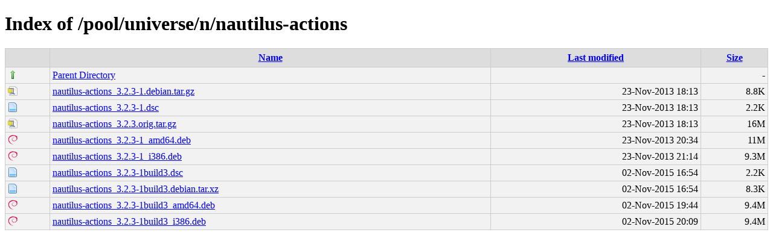

--- FILE ---
content_type: text/html;charset=UTF-8
request_url: http://ubuntu.grn.es/pool/universe/n/nautilus-actions/?C=M;O=A
body_size: 2937
content:
<!DOCTYPE html PUBLIC "-//W3C//DTD XHTML 1.0 Transitional//EN"
"http://www.w3.org/TR/xhtml1/DTD/xhtml1-transitional.dtd">
<html xmlns="http://www.w3.org/1999/xhtml">
 <head>
  <title>Index of /pool/universe/n/nautilus-actions</title>
  <link rel="stylesheet" href="/css/style.css" type="text/css" />
 </head>
 <body>
<h1>Index of /pool/universe/n/nautilus-actions</h1>
<table><tr><th><img src="/icons/blank.png" alt="[ICO]" /></th><th><a href="?C=N;O=A">Name</a></th><th><a href="?C=M;O=D">Last modified</a></th><th><a href="?C=S;O=A">Size</a></th></tr><tr><td valign="top"><img src="/icons/arrow_up.png" alt="[DIR]" /></td><td><a href="/pool/universe/n/">Parent Directory</a></td><td>&nbsp;</td><td align="right">  - </td></tr>
<tr><td valign="top"><img src="/icons/page_white_compressed.png" alt="[   ]" /></td><td><a href="nautilus-actions_3.2.3-1.debian.tar.gz">nautilus-actions_3.2.3-1.debian.tar.gz</a></td><td align="right">23-Nov-2013 18:13  </td><td align="right">8.8K</td></tr>
<tr><td valign="top"><img src="/icons/page.png" alt="[   ]" /></td><td><a href="nautilus-actions_3.2.3-1.dsc">nautilus-actions_3.2.3-1.dsc</a></td><td align="right">23-Nov-2013 18:13  </td><td align="right">2.2K</td></tr>
<tr><td valign="top"><img src="/icons/page_white_compressed.png" alt="[   ]" /></td><td><a href="nautilus-actions_3.2.3.orig.tar.gz">nautilus-actions_3.2.3.orig.tar.gz</a></td><td align="right">23-Nov-2013 18:13  </td><td align="right"> 16M</td></tr>
<tr><td valign="top"><img src="/icons/debian.png" alt="[   ]" /></td><td><a href="nautilus-actions_3.2.3-1_amd64.deb">nautilus-actions_3.2.3-1_amd64.deb</a></td><td align="right">23-Nov-2013 20:34  </td><td align="right"> 11M</td></tr>
<tr><td valign="top"><img src="/icons/debian.png" alt="[   ]" /></td><td><a href="nautilus-actions_3.2.3-1_i386.deb">nautilus-actions_3.2.3-1_i386.deb</a></td><td align="right">23-Nov-2013 21:14  </td><td align="right">9.3M</td></tr>
<tr><td valign="top"><img src="/icons/page.png" alt="[   ]" /></td><td><a href="nautilus-actions_3.2.3-1build3.dsc">nautilus-actions_3.2.3-1build3.dsc</a></td><td align="right">02-Nov-2015 16:54  </td><td align="right">2.2K</td></tr>
<tr><td valign="top"><img src="/icons/page.png" alt="[   ]" /></td><td><a href="nautilus-actions_3.2.3-1build3.debian.tar.xz">nautilus-actions_3.2.3-1build3.debian.tar.xz</a></td><td align="right">02-Nov-2015 16:54  </td><td align="right">8.3K</td></tr>
<tr><td valign="top"><img src="/icons/debian.png" alt="[   ]" /></td><td><a href="nautilus-actions_3.2.3-1build3_amd64.deb">nautilus-actions_3.2.3-1build3_amd64.deb</a></td><td align="right">02-Nov-2015 19:44  </td><td align="right">9.4M</td></tr>
<tr><td valign="top"><img src="/icons/debian.png" alt="[   ]" /></td><td><a href="nautilus-actions_3.2.3-1build3_i386.deb">nautilus-actions_3.2.3-1build3_i386.deb</a></td><td align="right">02-Nov-2015 20:09  </td><td align="right">9.4M</td></tr>
</table>
</body></html>
